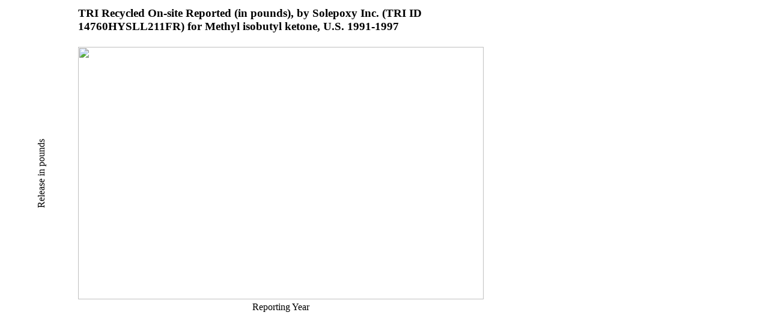

--- FILE ---
content_type: text/html; charset=us-ascii
request_url: https://enviro.epa.gov/triexplorer/transfer_charts?p_title=Tri%20Recycled%20On-site%20Reported%20(in%20pounds),%20by%20Solepoxy%20Inc.%20(TRI%20ID%2014760HYSLL211FR)%20for%20Methyl%20isobutyl%20ketone,%20U.S.%201991-1997&p_x_axis_title=Reporting%20Year&p_y_axis_title=Release%20in%20pounds%20&x=1991&x=1992&x=1993&x=1994&x=1995&x=1996&x=1997%20&y=0&y=0&y=0&y=0&y=0&y=0&y=12000
body_size: 1190
content:
<html><head><meta http-equiv="X-UA-Compatible" content="IE=edge">
<script type="text/javascript" src="https://www.google.com/jsapi"></script>
<style>
<!--
.verticaltext {
writing-mode: tb-rl;
filter: flipv fliph;
}
.box_rotate {
float: left;
     -moz-transform: rotate(270deg);  /* FF3.5+ */
       -o-transform: rotate(270deg);  /* Opera 10.5 */
  -webkit-transform: rotate(270deg);  /* Saf3.1+, Chrome */
             filter:  progid:DXImageTransform.Microsoft.BasicImage(rotation=3);  /* IE6,IE7 */
         -ms-filter:  progid:DXImageTransform.Microsoft.BasicImage(rotation=3); /* IE8 */
}

h3  { width: 675px; }
body {align: center; }
-->
</style> 
</head><body>
<table><tr><td><br></td><td>
<h3>TRI Recycled On-site Reported (in pounds), by Solepoxy Inc. (TRI ID 14760HYSLL211FR) for Methyl isobutyl ketone, U.S. 1991-1997</h3>
</td></tr><tr><td><div class="box_rotate">Release in pounds </div></td><td>
<img src="http://chart.apis.google.com/chart?chxl=1:|1991|1992|1993|1994|1995|1996|1997 &chxr=0,5,12000&chxs=0,000000,11.5,0,lt,000000|1,000000,11,5,0,lt,000000&chxt=y,x&chbh=a&chs=675x430&cht=bvg&chco=3072F3&chds=0,12000&chd=t:0,0,0,0,0,0,12000&chdlp=b&chma=|0,20" width="675" height="420" alt="" />
</tr><tr><td><br></td><td align="center">
<div>Reporting Year</div></td></tr></table>
</body></html>
